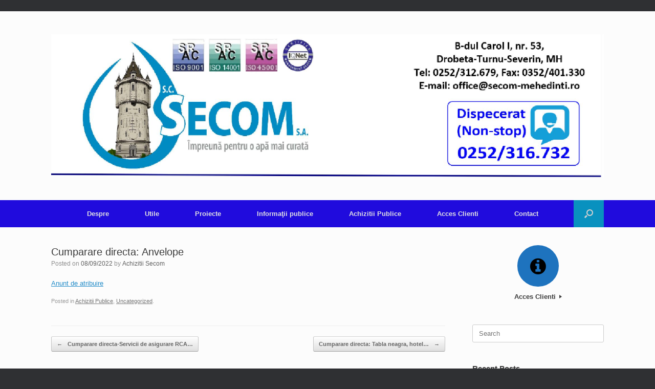

--- FILE ---
content_type: text/html; charset=UTF-8
request_url: https://www.secom-mehedinti.ro/cumparare-directa-anvelope-5/
body_size: 10708
content:
<!DOCTYPE html>
<html dir="ltr" lang="en-US" prefix="og: https://ogp.me/ns#">
<head>
	<meta charset="UTF-8" />
	<meta http-equiv="X-UA-Compatible" content="IE=10" />
	<link rel="profile" href="https://gmpg.org/xfn/11" />
	<link rel="pingback" href="https://www.secom-mehedinti.ro/xmlrpc.php" />
	<title>Cumparare directa: Anvelope - Secom Mehedinți</title>
	<style>img:is([sizes="auto" i], [sizes^="auto," i]) { contain-intrinsic-size: 3000px 1500px }</style>
	
		<!-- All in One SEO 4.9.0 - aioseo.com -->
	<meta name="description" content="Anunt de atribuire" />
	<meta name="robots" content="max-image-preview:large" />
	<meta name="author" content="Achizitii Secom"/>
	<link rel="canonical" href="https://www.secom-mehedinti.ro/cumparare-directa-anvelope-5/" />
	<meta name="generator" content="All in One SEO (AIOSEO) 4.9.0" />
		<meta property="og:locale" content="en_US" />
		<meta property="og:site_name" content="Secom Mehedinți - Împreună pentru o apă mai curată" />
		<meta property="og:type" content="article" />
		<meta property="og:title" content="Cumparare directa: Anvelope - Secom Mehedinți" />
		<meta property="og:description" content="Anunt de atribuire" />
		<meta property="og:url" content="https://www.secom-mehedinti.ro/cumparare-directa-anvelope-5/" />
		<meta property="article:published_time" content="2022-09-08T10:34:34+00:00" />
		<meta property="article:modified_time" content="2022-09-08T10:34:34+00:00" />
		<meta name="twitter:card" content="summary_large_image" />
		<meta name="twitter:title" content="Cumparare directa: Anvelope - Secom Mehedinți" />
		<meta name="twitter:description" content="Anunt de atribuire" />
		<script type="application/ld+json" class="aioseo-schema">
			{"@context":"https:\/\/schema.org","@graph":[{"@type":"BlogPosting","@id":"https:\/\/www.secom-mehedinti.ro\/cumparare-directa-anvelope-5\/#blogposting","name":"Cumparare directa: Anvelope - Secom Mehedin\u021bi","headline":"Cumparare directa: Anvelope","author":{"@id":"https:\/\/www.secom-mehedinti.ro\/author\/achizitii\/#author"},"publisher":{"@id":"https:\/\/www.secom-mehedinti.ro\/#organization"},"datePublished":"2022-09-08T13:34:34+03:00","dateModified":"2022-09-08T13:34:34+03:00","inLanguage":"en-US","mainEntityOfPage":{"@id":"https:\/\/www.secom-mehedinti.ro\/cumparare-directa-anvelope-5\/#webpage"},"isPartOf":{"@id":"https:\/\/www.secom-mehedinti.ro\/cumparare-directa-anvelope-5\/#webpage"},"articleSection":"Achizitii Publice, Uncategorized"},{"@type":"BreadcrumbList","@id":"https:\/\/www.secom-mehedinti.ro\/cumparare-directa-anvelope-5\/#breadcrumblist","itemListElement":[{"@type":"ListItem","@id":"https:\/\/www.secom-mehedinti.ro#listItem","position":1,"name":"Home","item":"https:\/\/www.secom-mehedinti.ro","nextItem":{"@type":"ListItem","@id":"https:\/\/www.secom-mehedinti.ro\/category\/uncategorized\/#listItem","name":"Uncategorized"}},{"@type":"ListItem","@id":"https:\/\/www.secom-mehedinti.ro\/category\/uncategorized\/#listItem","position":2,"name":"Uncategorized","item":"https:\/\/www.secom-mehedinti.ro\/category\/uncategorized\/","nextItem":{"@type":"ListItem","@id":"https:\/\/www.secom-mehedinti.ro\/cumparare-directa-anvelope-5\/#listItem","name":"Cumparare directa: Anvelope"},"previousItem":{"@type":"ListItem","@id":"https:\/\/www.secom-mehedinti.ro#listItem","name":"Home"}},{"@type":"ListItem","@id":"https:\/\/www.secom-mehedinti.ro\/cumparare-directa-anvelope-5\/#listItem","position":3,"name":"Cumparare directa: Anvelope","previousItem":{"@type":"ListItem","@id":"https:\/\/www.secom-mehedinti.ro\/category\/uncategorized\/#listItem","name":"Uncategorized"}}]},{"@type":"Organization","@id":"https:\/\/www.secom-mehedinti.ro\/#organization","name":"Secom Mehedin\u021bi","description":"\u00cempreun\u0103 pentru o ap\u0103 mai curat\u0103","url":"https:\/\/www.secom-mehedinti.ro\/"},{"@type":"Person","@id":"https:\/\/www.secom-mehedinti.ro\/author\/achizitii\/#author","url":"https:\/\/www.secom-mehedinti.ro\/author\/achizitii\/","name":"Achizitii Secom","image":{"@type":"ImageObject","@id":"https:\/\/www.secom-mehedinti.ro\/cumparare-directa-anvelope-5\/#authorImage","url":"https:\/\/secure.gravatar.com\/avatar\/1c763a870bccc135d8ddbfdd0a5d017f?s=96&d=mm&r=g","width":96,"height":96,"caption":"Achizitii Secom"}},{"@type":"WebPage","@id":"https:\/\/www.secom-mehedinti.ro\/cumparare-directa-anvelope-5\/#webpage","url":"https:\/\/www.secom-mehedinti.ro\/cumparare-directa-anvelope-5\/","name":"Cumparare directa: Anvelope - Secom Mehedin\u021bi","description":"Anunt de atribuire","inLanguage":"en-US","isPartOf":{"@id":"https:\/\/www.secom-mehedinti.ro\/#website"},"breadcrumb":{"@id":"https:\/\/www.secom-mehedinti.ro\/cumparare-directa-anvelope-5\/#breadcrumblist"},"author":{"@id":"https:\/\/www.secom-mehedinti.ro\/author\/achizitii\/#author"},"creator":{"@id":"https:\/\/www.secom-mehedinti.ro\/author\/achizitii\/#author"},"datePublished":"2022-09-08T13:34:34+03:00","dateModified":"2022-09-08T13:34:34+03:00"},{"@type":"WebSite","@id":"https:\/\/www.secom-mehedinti.ro\/#website","url":"https:\/\/www.secom-mehedinti.ro\/","name":"Secom Mehedin\u021bi","alternateName":"Secom","description":"\u00cempreun\u0103 pentru o ap\u0103 mai curat\u0103","inLanguage":"en-US","publisher":{"@id":"https:\/\/www.secom-mehedinti.ro\/#organization"}}]}
		</script>
		<!-- All in One SEO -->

<link rel="alternate" type="application/rss+xml" title="Secom Mehedinți &raquo; Feed" href="https://www.secom-mehedinti.ro/feed/" />
<link rel="alternate" type="application/rss+xml" title="Secom Mehedinți &raquo; Comments Feed" href="https://www.secom-mehedinti.ro/comments/feed/" />
<script type="text/javascript">
/* <![CDATA[ */
window._wpemojiSettings = {"baseUrl":"https:\/\/s.w.org\/images\/core\/emoji\/15.0.3\/72x72\/","ext":".png","svgUrl":"https:\/\/s.w.org\/images\/core\/emoji\/15.0.3\/svg\/","svgExt":".svg","source":{"concatemoji":"https:\/\/www.secom-mehedinti.ro\/wp-includes\/js\/wp-emoji-release.min.js?ver=6.7.4"}};
/*! This file is auto-generated */
!function(i,n){var o,s,e;function c(e){try{var t={supportTests:e,timestamp:(new Date).valueOf()};sessionStorage.setItem(o,JSON.stringify(t))}catch(e){}}function p(e,t,n){e.clearRect(0,0,e.canvas.width,e.canvas.height),e.fillText(t,0,0);var t=new Uint32Array(e.getImageData(0,0,e.canvas.width,e.canvas.height).data),r=(e.clearRect(0,0,e.canvas.width,e.canvas.height),e.fillText(n,0,0),new Uint32Array(e.getImageData(0,0,e.canvas.width,e.canvas.height).data));return t.every(function(e,t){return e===r[t]})}function u(e,t,n){switch(t){case"flag":return n(e,"\ud83c\udff3\ufe0f\u200d\u26a7\ufe0f","\ud83c\udff3\ufe0f\u200b\u26a7\ufe0f")?!1:!n(e,"\ud83c\uddfa\ud83c\uddf3","\ud83c\uddfa\u200b\ud83c\uddf3")&&!n(e,"\ud83c\udff4\udb40\udc67\udb40\udc62\udb40\udc65\udb40\udc6e\udb40\udc67\udb40\udc7f","\ud83c\udff4\u200b\udb40\udc67\u200b\udb40\udc62\u200b\udb40\udc65\u200b\udb40\udc6e\u200b\udb40\udc67\u200b\udb40\udc7f");case"emoji":return!n(e,"\ud83d\udc26\u200d\u2b1b","\ud83d\udc26\u200b\u2b1b")}return!1}function f(e,t,n){var r="undefined"!=typeof WorkerGlobalScope&&self instanceof WorkerGlobalScope?new OffscreenCanvas(300,150):i.createElement("canvas"),a=r.getContext("2d",{willReadFrequently:!0}),o=(a.textBaseline="top",a.font="600 32px Arial",{});return e.forEach(function(e){o[e]=t(a,e,n)}),o}function t(e){var t=i.createElement("script");t.src=e,t.defer=!0,i.head.appendChild(t)}"undefined"!=typeof Promise&&(o="wpEmojiSettingsSupports",s=["flag","emoji"],n.supports={everything:!0,everythingExceptFlag:!0},e=new Promise(function(e){i.addEventListener("DOMContentLoaded",e,{once:!0})}),new Promise(function(t){var n=function(){try{var e=JSON.parse(sessionStorage.getItem(o));if("object"==typeof e&&"number"==typeof e.timestamp&&(new Date).valueOf()<e.timestamp+604800&&"object"==typeof e.supportTests)return e.supportTests}catch(e){}return null}();if(!n){if("undefined"!=typeof Worker&&"undefined"!=typeof OffscreenCanvas&&"undefined"!=typeof URL&&URL.createObjectURL&&"undefined"!=typeof Blob)try{var e="postMessage("+f.toString()+"("+[JSON.stringify(s),u.toString(),p.toString()].join(",")+"));",r=new Blob([e],{type:"text/javascript"}),a=new Worker(URL.createObjectURL(r),{name:"wpTestEmojiSupports"});return void(a.onmessage=function(e){c(n=e.data),a.terminate(),t(n)})}catch(e){}c(n=f(s,u,p))}t(n)}).then(function(e){for(var t in e)n.supports[t]=e[t],n.supports.everything=n.supports.everything&&n.supports[t],"flag"!==t&&(n.supports.everythingExceptFlag=n.supports.everythingExceptFlag&&n.supports[t]);n.supports.everythingExceptFlag=n.supports.everythingExceptFlag&&!n.supports.flag,n.DOMReady=!1,n.readyCallback=function(){n.DOMReady=!0}}).then(function(){return e}).then(function(){var e;n.supports.everything||(n.readyCallback(),(e=n.source||{}).concatemoji?t(e.concatemoji):e.wpemoji&&e.twemoji&&(t(e.twemoji),t(e.wpemoji)))}))}((window,document),window._wpemojiSettings);
/* ]]> */
</script>
<style id='wp-emoji-styles-inline-css' type='text/css'>

	img.wp-smiley, img.emoji {
		display: inline !important;
		border: none !important;
		box-shadow: none !important;
		height: 1em !important;
		width: 1em !important;
		margin: 0 0.07em !important;
		vertical-align: -0.1em !important;
		background: none !important;
		padding: 0 !important;
	}
</style>
<link rel='stylesheet' id='wp-block-library-css' href='https://www.secom-mehedinti.ro/wp-includes/css/dist/block-library/style.min.css?ver=6.7.4' type='text/css' media='all' />
<link rel='stylesheet' id='aioseo/css/src/vue/standalone/blocks/table-of-contents/global.scss-css' href='https://www.secom-mehedinti.ro/wp-content/plugins/all-in-one-seo-pack/dist/Lite/assets/css/table-of-contents/global.e90f6d47.css?ver=4.9.0' type='text/css' media='all' />
<style id='classic-theme-styles-inline-css' type='text/css'>
/*! This file is auto-generated */
.wp-block-button__link{color:#fff;background-color:#32373c;border-radius:9999px;box-shadow:none;text-decoration:none;padding:calc(.667em + 2px) calc(1.333em + 2px);font-size:1.125em}.wp-block-file__button{background:#32373c;color:#fff;text-decoration:none}
</style>
<style id='global-styles-inline-css' type='text/css'>
:root{--wp--preset--aspect-ratio--square: 1;--wp--preset--aspect-ratio--4-3: 4/3;--wp--preset--aspect-ratio--3-4: 3/4;--wp--preset--aspect-ratio--3-2: 3/2;--wp--preset--aspect-ratio--2-3: 2/3;--wp--preset--aspect-ratio--16-9: 16/9;--wp--preset--aspect-ratio--9-16: 9/16;--wp--preset--color--black: #000000;--wp--preset--color--cyan-bluish-gray: #abb8c3;--wp--preset--color--white: #ffffff;--wp--preset--color--pale-pink: #f78da7;--wp--preset--color--vivid-red: #cf2e2e;--wp--preset--color--luminous-vivid-orange: #ff6900;--wp--preset--color--luminous-vivid-amber: #fcb900;--wp--preset--color--light-green-cyan: #7bdcb5;--wp--preset--color--vivid-green-cyan: #00d084;--wp--preset--color--pale-cyan-blue: #8ed1fc;--wp--preset--color--vivid-cyan-blue: #0693e3;--wp--preset--color--vivid-purple: #9b51e0;--wp--preset--gradient--vivid-cyan-blue-to-vivid-purple: linear-gradient(135deg,rgba(6,147,227,1) 0%,rgb(155,81,224) 100%);--wp--preset--gradient--light-green-cyan-to-vivid-green-cyan: linear-gradient(135deg,rgb(122,220,180) 0%,rgb(0,208,130) 100%);--wp--preset--gradient--luminous-vivid-amber-to-luminous-vivid-orange: linear-gradient(135deg,rgba(252,185,0,1) 0%,rgba(255,105,0,1) 100%);--wp--preset--gradient--luminous-vivid-orange-to-vivid-red: linear-gradient(135deg,rgba(255,105,0,1) 0%,rgb(207,46,46) 100%);--wp--preset--gradient--very-light-gray-to-cyan-bluish-gray: linear-gradient(135deg,rgb(238,238,238) 0%,rgb(169,184,195) 100%);--wp--preset--gradient--cool-to-warm-spectrum: linear-gradient(135deg,rgb(74,234,220) 0%,rgb(151,120,209) 20%,rgb(207,42,186) 40%,rgb(238,44,130) 60%,rgb(251,105,98) 80%,rgb(254,248,76) 100%);--wp--preset--gradient--blush-light-purple: linear-gradient(135deg,rgb(255,206,236) 0%,rgb(152,150,240) 100%);--wp--preset--gradient--blush-bordeaux: linear-gradient(135deg,rgb(254,205,165) 0%,rgb(254,45,45) 50%,rgb(107,0,62) 100%);--wp--preset--gradient--luminous-dusk: linear-gradient(135deg,rgb(255,203,112) 0%,rgb(199,81,192) 50%,rgb(65,88,208) 100%);--wp--preset--gradient--pale-ocean: linear-gradient(135deg,rgb(255,245,203) 0%,rgb(182,227,212) 50%,rgb(51,167,181) 100%);--wp--preset--gradient--electric-grass: linear-gradient(135deg,rgb(202,248,128) 0%,rgb(113,206,126) 100%);--wp--preset--gradient--midnight: linear-gradient(135deg,rgb(2,3,129) 0%,rgb(40,116,252) 100%);--wp--preset--font-size--small: 13px;--wp--preset--font-size--medium: 20px;--wp--preset--font-size--large: 36px;--wp--preset--font-size--x-large: 42px;--wp--preset--spacing--20: 0.44rem;--wp--preset--spacing--30: 0.67rem;--wp--preset--spacing--40: 1rem;--wp--preset--spacing--50: 1.5rem;--wp--preset--spacing--60: 2.25rem;--wp--preset--spacing--70: 3.38rem;--wp--preset--spacing--80: 5.06rem;--wp--preset--shadow--natural: 6px 6px 9px rgba(0, 0, 0, 0.2);--wp--preset--shadow--deep: 12px 12px 50px rgba(0, 0, 0, 0.4);--wp--preset--shadow--sharp: 6px 6px 0px rgba(0, 0, 0, 0.2);--wp--preset--shadow--outlined: 6px 6px 0px -3px rgba(255, 255, 255, 1), 6px 6px rgba(0, 0, 0, 1);--wp--preset--shadow--crisp: 6px 6px 0px rgba(0, 0, 0, 1);}:where(.is-layout-flex){gap: 0.5em;}:where(.is-layout-grid){gap: 0.5em;}body .is-layout-flex{display: flex;}.is-layout-flex{flex-wrap: wrap;align-items: center;}.is-layout-flex > :is(*, div){margin: 0;}body .is-layout-grid{display: grid;}.is-layout-grid > :is(*, div){margin: 0;}:where(.wp-block-columns.is-layout-flex){gap: 2em;}:where(.wp-block-columns.is-layout-grid){gap: 2em;}:where(.wp-block-post-template.is-layout-flex){gap: 1.25em;}:where(.wp-block-post-template.is-layout-grid){gap: 1.25em;}.has-black-color{color: var(--wp--preset--color--black) !important;}.has-cyan-bluish-gray-color{color: var(--wp--preset--color--cyan-bluish-gray) !important;}.has-white-color{color: var(--wp--preset--color--white) !important;}.has-pale-pink-color{color: var(--wp--preset--color--pale-pink) !important;}.has-vivid-red-color{color: var(--wp--preset--color--vivid-red) !important;}.has-luminous-vivid-orange-color{color: var(--wp--preset--color--luminous-vivid-orange) !important;}.has-luminous-vivid-amber-color{color: var(--wp--preset--color--luminous-vivid-amber) !important;}.has-light-green-cyan-color{color: var(--wp--preset--color--light-green-cyan) !important;}.has-vivid-green-cyan-color{color: var(--wp--preset--color--vivid-green-cyan) !important;}.has-pale-cyan-blue-color{color: var(--wp--preset--color--pale-cyan-blue) !important;}.has-vivid-cyan-blue-color{color: var(--wp--preset--color--vivid-cyan-blue) !important;}.has-vivid-purple-color{color: var(--wp--preset--color--vivid-purple) !important;}.has-black-background-color{background-color: var(--wp--preset--color--black) !important;}.has-cyan-bluish-gray-background-color{background-color: var(--wp--preset--color--cyan-bluish-gray) !important;}.has-white-background-color{background-color: var(--wp--preset--color--white) !important;}.has-pale-pink-background-color{background-color: var(--wp--preset--color--pale-pink) !important;}.has-vivid-red-background-color{background-color: var(--wp--preset--color--vivid-red) !important;}.has-luminous-vivid-orange-background-color{background-color: var(--wp--preset--color--luminous-vivid-orange) !important;}.has-luminous-vivid-amber-background-color{background-color: var(--wp--preset--color--luminous-vivid-amber) !important;}.has-light-green-cyan-background-color{background-color: var(--wp--preset--color--light-green-cyan) !important;}.has-vivid-green-cyan-background-color{background-color: var(--wp--preset--color--vivid-green-cyan) !important;}.has-pale-cyan-blue-background-color{background-color: var(--wp--preset--color--pale-cyan-blue) !important;}.has-vivid-cyan-blue-background-color{background-color: var(--wp--preset--color--vivid-cyan-blue) !important;}.has-vivid-purple-background-color{background-color: var(--wp--preset--color--vivid-purple) !important;}.has-black-border-color{border-color: var(--wp--preset--color--black) !important;}.has-cyan-bluish-gray-border-color{border-color: var(--wp--preset--color--cyan-bluish-gray) !important;}.has-white-border-color{border-color: var(--wp--preset--color--white) !important;}.has-pale-pink-border-color{border-color: var(--wp--preset--color--pale-pink) !important;}.has-vivid-red-border-color{border-color: var(--wp--preset--color--vivid-red) !important;}.has-luminous-vivid-orange-border-color{border-color: var(--wp--preset--color--luminous-vivid-orange) !important;}.has-luminous-vivid-amber-border-color{border-color: var(--wp--preset--color--luminous-vivid-amber) !important;}.has-light-green-cyan-border-color{border-color: var(--wp--preset--color--light-green-cyan) !important;}.has-vivid-green-cyan-border-color{border-color: var(--wp--preset--color--vivid-green-cyan) !important;}.has-pale-cyan-blue-border-color{border-color: var(--wp--preset--color--pale-cyan-blue) !important;}.has-vivid-cyan-blue-border-color{border-color: var(--wp--preset--color--vivid-cyan-blue) !important;}.has-vivid-purple-border-color{border-color: var(--wp--preset--color--vivid-purple) !important;}.has-vivid-cyan-blue-to-vivid-purple-gradient-background{background: var(--wp--preset--gradient--vivid-cyan-blue-to-vivid-purple) !important;}.has-light-green-cyan-to-vivid-green-cyan-gradient-background{background: var(--wp--preset--gradient--light-green-cyan-to-vivid-green-cyan) !important;}.has-luminous-vivid-amber-to-luminous-vivid-orange-gradient-background{background: var(--wp--preset--gradient--luminous-vivid-amber-to-luminous-vivid-orange) !important;}.has-luminous-vivid-orange-to-vivid-red-gradient-background{background: var(--wp--preset--gradient--luminous-vivid-orange-to-vivid-red) !important;}.has-very-light-gray-to-cyan-bluish-gray-gradient-background{background: var(--wp--preset--gradient--very-light-gray-to-cyan-bluish-gray) !important;}.has-cool-to-warm-spectrum-gradient-background{background: var(--wp--preset--gradient--cool-to-warm-spectrum) !important;}.has-blush-light-purple-gradient-background{background: var(--wp--preset--gradient--blush-light-purple) !important;}.has-blush-bordeaux-gradient-background{background: var(--wp--preset--gradient--blush-bordeaux) !important;}.has-luminous-dusk-gradient-background{background: var(--wp--preset--gradient--luminous-dusk) !important;}.has-pale-ocean-gradient-background{background: var(--wp--preset--gradient--pale-ocean) !important;}.has-electric-grass-gradient-background{background: var(--wp--preset--gradient--electric-grass) !important;}.has-midnight-gradient-background{background: var(--wp--preset--gradient--midnight) !important;}.has-small-font-size{font-size: var(--wp--preset--font-size--small) !important;}.has-medium-font-size{font-size: var(--wp--preset--font-size--medium) !important;}.has-large-font-size{font-size: var(--wp--preset--font-size--large) !important;}.has-x-large-font-size{font-size: var(--wp--preset--font-size--x-large) !important;}
:where(.wp-block-post-template.is-layout-flex){gap: 1.25em;}:where(.wp-block-post-template.is-layout-grid){gap: 1.25em;}
:where(.wp-block-columns.is-layout-flex){gap: 2em;}:where(.wp-block-columns.is-layout-grid){gap: 2em;}
:root :where(.wp-block-pullquote){font-size: 1.5em;line-height: 1.6;}
</style>
<link rel='stylesheet' id='vantage-style-css' href='https://www.secom-mehedinti.ro/wp-content/themes/vantage/style.css?ver=1.20.2' type='text/css' media='all' />
<link rel='stylesheet' id='font-awesome-css' href='https://www.secom-mehedinti.ro/wp-content/themes/vantage/fontawesome/css/font-awesome.css?ver=4.6.2' type='text/css' media='all' />
<link rel='stylesheet' id='siteorigin-mobilenav-css' href='https://www.secom-mehedinti.ro/wp-content/themes/vantage/inc/mobilenav/css/mobilenav.css?ver=1.20.2' type='text/css' media='all' />
<link rel='stylesheet' id='tablepress-default-css' href='https://www.secom-mehedinti.ro/wp-content/plugins/tablepress/css/build/default.css?ver=3.2.5' type='text/css' media='all' />
<script type="text/javascript" src="https://www.secom-mehedinti.ro/wp-includes/js/tinymce/tinymce.min.js?ver=49110-20201110" id="wp-tinymce-root-js"></script>
<script type="text/javascript" src="https://www.secom-mehedinti.ro/wp-includes/js/tinymce/plugins/compat3x/plugin.min.js?ver=49110-20201110" id="wp-tinymce-js"></script>
<script type="text/javascript" src="https://www.secom-mehedinti.ro/wp-includes/js/jquery/jquery.min.js?ver=3.7.1" id="jquery-core-js"></script>
<script type="text/javascript" src="https://www.secom-mehedinti.ro/wp-includes/js/jquery/jquery-migrate.min.js?ver=3.4.1" id="jquery-migrate-js"></script>
<script type="text/javascript" src="https://www.secom-mehedinti.ro/wp-content/themes/vantage/js/jquery.flexslider.min.js?ver=2.1" id="jquery-flexslider-js"></script>
<script type="text/javascript" src="https://www.secom-mehedinti.ro/wp-content/themes/vantage/js/jquery.touchSwipe.min.js?ver=1.6.6" id="jquery-touchswipe-js"></script>
<script type="text/javascript" id="vantage-main-js-extra">
/* <![CDATA[ */
var vantage = {"fitvids":"1"};
/* ]]> */
</script>
<script type="text/javascript" src="https://www.secom-mehedinti.ro/wp-content/themes/vantage/js/jquery.theme-main.min.js?ver=1.20.2" id="vantage-main-js"></script>
<script type="text/javascript" src="https://www.secom-mehedinti.ro/wp-content/themes/vantage/js/jquery.fitvids.min.js?ver=1.0" id="jquery-fitvids-js"></script>
<!--[if lt IE 9]>
<script type="text/javascript" src="https://www.secom-mehedinti.ro/wp-content/themes/vantage/js/html5.min.js?ver=3.7.3" id="vantage-html5-js"></script>
<![endif]-->
<!--[if (gte IE 6)&(lte IE 8)]>
<script type="text/javascript" src="https://www.secom-mehedinti.ro/wp-content/themes/vantage/js/selectivizr.min.js?ver=1.0.3b" id="vantage-selectivizr-js"></script>
<![endif]-->
<script type="text/javascript" id="siteorigin-mobilenav-js-extra">
/* <![CDATA[ */
var mobileNav = {"search":{"url":"https:\/\/www.secom-mehedinti.ro","placeholder":"Search"},"text":{"navigate":"Menu","back":"Back","close":"Close"},"nextIconUrl":"https:\/\/www.secom-mehedinti.ro\/wp-content\/themes\/vantage\/inc\/mobilenav\/images\/next.png","mobileMenuClose":"<i class=\"fa fa-times\"><\/i>"};
/* ]]> */
</script>
<script type="text/javascript" src="https://www.secom-mehedinti.ro/wp-content/themes/vantage/inc/mobilenav/js/mobilenav.min.js?ver=1.20.2" id="siteorigin-mobilenav-js"></script>
<link rel="https://api.w.org/" href="https://www.secom-mehedinti.ro/wp-json/" /><link rel="alternate" title="JSON" type="application/json" href="https://www.secom-mehedinti.ro/wp-json/wp/v2/posts/13392" /><link rel="EditURI" type="application/rsd+xml" title="RSD" href="https://www.secom-mehedinti.ro/xmlrpc.php?rsd" />
<meta name="generator" content="WordPress 6.7.4" />
<link rel='shortlink' href='https://www.secom-mehedinti.ro/?p=13392' />
<link rel="alternate" title="oEmbed (JSON)" type="application/json+oembed" href="https://www.secom-mehedinti.ro/wp-json/oembed/1.0/embed?url=https%3A%2F%2Fwww.secom-mehedinti.ro%2Fcumparare-directa-anvelope-5%2F" />
<link rel="alternate" title="oEmbed (XML)" type="text/xml+oembed" href="https://www.secom-mehedinti.ro/wp-json/oembed/1.0/embed?url=https%3A%2F%2Fwww.secom-mehedinti.ro%2Fcumparare-directa-anvelope-5%2F&#038;format=xml" />
<meta name="viewport" content="width=device-width, initial-scale=1" />		<style type="text/css">
			.so-mobilenav-mobile + * { display: none; }
			@media screen and (max-width: 480px) { .so-mobilenav-mobile + * { display: block; } .so-mobilenav-standard + * { display: none; } .site-navigation #search-icon { display: none; } .has-menu-search .main-navigation ul { margin-right: 0 !important; } }
		</style>
		<style type="text/css" media="screen">
		#footer-widgets .widget { width: 100%; }
		#masthead-widgets .widget { width: 100%; }
	</style>
	<style type="text/css" id="vantage-footer-widgets">#footer-widgets aside { width : 100%; }</style> <style type="text/css" id="customizer-css">#masthead.site-header .hgroup .site-title, #masthead.masthead-logo-in-menu .logo > .site-title { font-size: 36px } .main-navigation ul { text-align: center } .main-navigation, .site-header .shopping-cart-dropdown { background-color: #200bdd } .main-navigation ul ul { background-color: #200bdd } .main-navigation ul li:hover > a, .main-navigation ul li.focus > a, #search-icon #search-icon-icon:hover, #search-icon #search-icon-icon:focus, .site-header .shopping-cart-link .shopping-cart-count { background-color: #0090d8 } .main-navigation ul ul li:hover > a, .main-navigation ul ul li.focus > a { background-color: #0090d8 } .main-navigation ul li.current-menu-item > a, .main-navigation ul li.current_page_item > a  { background-color: #200bdd } #search-icon #search-icon-icon { background-color: #0991bf } #search-icon .searchform { background-color: #0991bf } .mobile-nav-frame { background-color: #408ba0 } .mobile-nav-frame .title { background-color: #408ba0 } .mobile-nav-frame ul { background-color: #408ba0 } a.button, button, html input[type="button"], input[type="reset"], input[type="submit"], .post-navigation a, #image-navigation a, article.post .more-link, article.page .more-link, .paging-navigation a, .woocommerce #page-wrapper .button, .woocommerce a.button, .woocommerce .checkout-button, .woocommerce input.button, #infinite-handle span button { text-shadow: none } a.button, button, html input[type="button"], input[type="reset"], input[type="submit"], .post-navigation a, #image-navigation a, article.post .more-link, article.page .more-link, .paging-navigation a, .woocommerce #page-wrapper .button, .woocommerce a.button, .woocommerce .checkout-button, .woocommerce input.button, .woocommerce #respond input#submit.alt, .woocommerce a.button.alt, .woocommerce button.button.alt, .woocommerce input.button.alt, #infinite-handle span { -webkit-box-shadow: none; -moz-box-shadow: none; box-shadow: none } </style></head>

<body class="post-template-default single single-post postid-13392 single-format-standard group-blog responsive layout-full no-js has-sidebar has-menu-search page-layout-default mobilenav">

<p style="height:2px;width;2px;overflow:hidden;"> try this web-site <a href="https://www.bookhave.com/">fake watches</a>.visit their website <a href="https://rolexrolexwatches.club/">rolexrolexwatches</a>.try this site <a href="https://www.feelreplica.com/">replica watches</a>.read this article <a href="https://rolexreplica-watch.net/">fake rolex</a>.inexpensive <a href="https://www.fakewatches.es/">www.fakewatches.es</a>.Wiht 60% Discount <a href="https://www.kupreplikerolex.pl/">repliki zegarków szwajcarskich</a>.To learn more about <a href="https://luxuryreplica-watches.com/">replica luxury watches</a>.costly and then again, the copies are of less expense. <a href="https://www.replica-watches.me/">best replica watch site</a>.Web Site <a href="https://www.coolwatchesbuy.com/">https://www.ban-watches.com/</a>.this <a href="https://www.mortgagewatches.com/">replica rolex</a>.look here <a href="https://www.medicinewatches.com/">medicinewatches.com</a>.i loved this <a href="https://www.consultingwatches.com/">consultingwatches</a>.click to read more <a href="https://www.pharmacywatches.com/">pharmacywatches</a>.click for more <a href="https://www.epatekphilippe.com">https://www.epatekphilippe.com/</a>.70% off <a href="https://www.computerbellross.com">computerbellross</a>.browse this site <a href="https://www.healthtagheuer.com">https://www.healthtagheuer.com</a>.useful reference <a href="https://www.richardmillecase.com">https://www.richardmillecase.com/</a>.Read More Here <a href="https://www.coffeewatches.com/">coffeewatches</a>.go now <a href="https://www.telecomwatches.com/">fake watches</a>. </p>
<div id="page-wrapper">

	<a class="skip-link screen-reader-text" href="#content">Skip to content</a>

	
	
		<header id="masthead" class="site-header" role="banner">

	<div class="hgroup full-container ">

		
			<a href="https://www.secom-mehedinti.ro/" title="Secom Mehedinți" rel="home" class="logo">
				<img src="https://www.secom-mehedinti.ro/wp-content/uploads/2024/06/secom.png"  class="logo-height-constrain"  width="1080"  height="279"  alt="Secom Mehedinți Logo"  />			</a>
			
				<div class="support-text">
									</div>

			
		
	</div><!-- .hgroup.full-container -->

	
<nav class="site-navigation main-navigation primary use-sticky-menu">

	<div class="full-container">
				
					<div id="so-mobilenav-standard-1" data-id="1" class="so-mobilenav-standard"></div><div class="menu-136465-container"><ul id="menu-136465" class="menu"><li id="menu-item-92" class="menu-item menu-item-type-post_type menu-item-object-page menu-item-has-children menu-item-92"><a href="https://www.secom-mehedinti.ro/despre-companie/">Despre</a>
<ul class="sub-menu">
	<li id="menu-item-96" class="menu-item menu-item-type-post_type menu-item-object-page menu-item-96"><a href="https://www.secom-mehedinti.ro/despre-companie/prezentare/">Prezentare</a></li>
	<li id="menu-item-112" class="menu-item menu-item-type-custom menu-item-object-custom menu-item-has-children menu-item-112"><a href="https://www.secom-mehedinti.ro/despre-companie/echipa-manageriala/"><span class="icon"></span>Echipa managerială</a>
	<ul class="sub-menu">
		<li id="menu-item-94" class="menu-item menu-item-type-post_type menu-item-object-page menu-item-has-children menu-item-94"><a href="https://www.secom-mehedinti.ro/despre-companie/echipa-manageriala/conducere-executiva/">Conducere executivă</a>
		<ul class="sub-menu">
			<li id="menu-item-18169" class="menu-item menu-item-type-post_type menu-item-object-page menu-item-18169"><a href="https://www.secom-mehedinti.ro/cv-uri-2/">CV-uri</a></li>
			<li id="menu-item-18170" class="menu-item menu-item-type-post_type menu-item-object-page menu-item-18170"><a href="https://www.secom-mehedinti.ro/declaratii-de-avere-si-interese/">Declaratii de avere si interese</a></li>
			<li id="menu-item-18171" class="menu-item menu-item-type-post_type menu-item-object-page menu-item-18171"><a href="https://www.secom-mehedinti.ro/contracte-de-mandat-2/">Contracte de mandat</a></li>
		</ul>
</li>
		<li id="menu-item-95" class="menu-item menu-item-type-post_type menu-item-object-page menu-item-has-children menu-item-95"><a href="https://www.secom-mehedinti.ro/despre-companie/echipa-manageriala/consiliul-de-administratie/">Consiliul de administraţie</a>
		<ul class="sub-menu">
			<li id="menu-item-18150" class="menu-item menu-item-type-post_type menu-item-object-page menu-item-18150"><a href="https://www.secom-mehedinti.ro/data-incetarii-mandatului-fiecarui-membru-ca/">Data incetarii mandatului fiecarui membru CA</a></li>
			<li id="menu-item-18151" class="menu-item menu-item-type-post_type menu-item-object-page menu-item-18151"><a href="https://www.secom-mehedinti.ro/afilierea-politica-a-fiecarui-membru-ca/">Afilierea politica a fiecarui membru CA</a></li>
			<li id="menu-item-18152" class="menu-item menu-item-type-post_type menu-item-object-page menu-item-18152"><a href="https://www.secom-mehedinti.ro/statutul-fiercarui-membru-ca-definitiv-sau-provizoriu/">Statutul fiercarui membru CA (definitiv sau provizoriu)</a></li>
			<li id="menu-item-18140" class="menu-item menu-item-type-post_type menu-item-object-page menu-item-18140"><a href="https://www.secom-mehedinti.ro/cv-uri/">CV-uri</a></li>
			<li id="menu-item-887" class="menu-item menu-item-type-post_type menu-item-object-page menu-item-887"><a href="https://www.secom-mehedinti.ro/despre-companie/echipa-manageriala/declaratii-de-avere-si-interese/">Declaratii de avere si interese</a></li>
			<li id="menu-item-18153" class="menu-item menu-item-type-post_type menu-item-object-page menu-item-18153"><a href="https://www.secom-mehedinti.ro/contracte-de-mandat/">Contracte de mandat</a></li>
		</ul>
</li>
	</ul>
</li>
</ul>
</li>
<li id="menu-item-108" class="menu-item menu-item-type-post_type menu-item-object-page menu-item-has-children menu-item-108"><a href="https://www.secom-mehedinti.ro/informatii-utile/">Utile</a>
<ul class="sub-menu">
	<li id="menu-item-10767" class="menu-item menu-item-type-post_type menu-item-object-page menu-item-10767"><a href="https://www.secom-mehedinti.ro/formulare-tip/">Formulare tip</a></li>
	<li id="menu-item-232" class="menu-item menu-item-type-post_type menu-item-object-page menu-item-232"><a href="https://www.secom-mehedinti.ro/informatii-utile/calitatea-apei/">Calitatea apei</a></li>
	<li id="menu-item-109" class="menu-item menu-item-type-post_type menu-item-object-page menu-item-109"><a href="https://www.secom-mehedinti.ro/informatii-utile/preturi-si-tarife/">Preţuri şi tarife</a></li>
	<li id="menu-item-133" class="menu-item menu-item-type-post_type menu-item-object-page menu-item-133"><a href="https://www.secom-mehedinti.ro/informatii-utile/modalitati-de-plata/">Modalități de plată</a></li>
	<li id="menu-item-3887" class="menu-item menu-item-type-post_type menu-item-object-page menu-item-3887"><a href="https://www.secom-mehedinti.ro/apa-pluviala-meteorica/">Apa pluvială (meteorică)</a></li>
	<li id="menu-item-7665" class="menu-item menu-item-type-post_type menu-item-object-page menu-item-7665"><a href="https://www.secom-mehedinti.ro/informatii-utile/">Raport anual</a></li>
</ul>
</li>
<li id="menu-item-244" class="menu-item menu-item-type-post_type menu-item-object-page menu-item-has-children menu-item-244"><a href="https://www.secom-mehedinti.ro/proiecte/">Proiecte</a>
<ul class="sub-menu">
	<li id="menu-item-254" class="menu-item menu-item-type-post_type menu-item-object-page menu-item-254"><a href="https://www.secom-mehedinti.ro/proiecte/ispa/">ISPA (2005 &#8211; 2011)</a></li>
	<li id="menu-item-645" class="menu-item menu-item-type-custom menu-item-object-custom menu-item-645"><a href="https://fc.secom-mehedinti.ro/"><span class="icon"></span>Coeziune (2012 &#8211; 2016)</a></li>
	<li id="menu-item-1311" class="menu-item menu-item-type-post_type menu-item-object-page menu-item-has-children menu-item-1311"><a href="https://www.secom-mehedinti.ro/poim-2014-2020/">POIM (2014 – 2020) &#8211; Fazat</a>
	<ul class="sub-menu">
		<li id="menu-item-1324" class="menu-item menu-item-type-post_type menu-item-object-page menu-item-1324"><a href="https://www.secom-mehedinti.ro/descrierea-proiectului/">Descrierea proiectului – fazat</a></li>
		<li id="menu-item-1325" class="menu-item menu-item-type-post_type menu-item-object-page menu-item-1325"><a href="https://www.secom-mehedinti.ro/componente/">Componente</a></li>
		<li id="menu-item-1326" class="menu-item menu-item-type-post_type menu-item-object-page menu-item-1326"><a href="https://www.secom-mehedinti.ro/beneficiari-si-parteneri/">Beneficiari si parteneri</a></li>
	</ul>
</li>
	<li id="menu-item-5391" class="menu-item menu-item-type-post_type menu-item-object-page menu-item-has-children menu-item-5391"><a href="https://www.secom-mehedinti.ro/poim-2014-2020-2/">POIM (2014 – 2020)- Sprijin</a>
	<ul class="sub-menu">
		<li id="menu-item-5390" class="menu-item menu-item-type-post_type menu-item-object-page menu-item-5390"><a href="https://www.secom-mehedinti.ro/descrierea-proiectului-2/">Descrierea proiectului</a></li>
		<li id="menu-item-5394" class="menu-item menu-item-type-post_type menu-item-object-page menu-item-5394"><a href="https://www.secom-mehedinti.ro/anunturi/">Anunturi</a></li>
	</ul>
</li>
	<li id="menu-item-10824" class="menu-item menu-item-type-post_type menu-item-object-page menu-item-has-children menu-item-10824"><a href="https://www.secom-mehedinti.ro/poim-2014-2020-3/">Poim 2014-2020/PDD 2021-2027</a>
	<ul class="sub-menu">
		<li id="menu-item-15483" class="menu-item menu-item-type-post_type menu-item-object-page menu-item-15483"><a href="https://www.secom-mehedinti.ro/cl1-lot1/">CL1 LOT1</a></li>
		<li id="menu-item-16642" class="menu-item menu-item-type-post_type menu-item-object-page menu-item-16642"><a href="https://www.secom-mehedinti.ro/cl2/">CL2</a></li>
		<li id="menu-item-16649" class="menu-item menu-item-type-post_type menu-item-object-page menu-item-16649"><a href="https://www.secom-mehedinti.ro/cl5/">CL5</a></li>
		<li id="menu-item-22682" class="menu-item menu-item-type-post_type menu-item-object-page menu-item-22682"><a href="https://www.secom-mehedinti.ro/cl7/">CL7</a></li>
		<li id="menu-item-21824" class="menu-item menu-item-type-post_type menu-item-object-page menu-item-21824"><a href="https://www.secom-mehedinti.ro/cl9/">CL9</a></li>
		<li id="menu-item-10834" class="menu-item menu-item-type-post_type menu-item-object-page menu-item-10834"><a href="https://www.secom-mehedinti.ro/descrierea-proiectului-4/">Descrierea Proiectului</a></li>
		<li id="menu-item-10843" class="menu-item menu-item-type-post_type menu-item-object-page menu-item-10843"><a href="https://www.secom-mehedinti.ro/comunicat-presa-poim-2014-2020/">Comunicat presa POIM 2014-2020</a></li>
		<li id="menu-item-10849" class="menu-item menu-item-type-post_type menu-item-object-page menu-item-10849"><a href="https://www.secom-mehedinti.ro/beneficiari-si-parteneri-2/">Beneficiari si parteneri</a></li>
	</ul>
</li>
</ul>
</li>
<li id="menu-item-97" class="menu-item menu-item-type-post_type menu-item-object-page menu-item-has-children menu-item-97"><a href="https://www.secom-mehedinti.ro/informatii-publice/">Informaţii publice</a>
<ul class="sub-menu">
	<li id="menu-item-23199" class="menu-item menu-item-type-post_type menu-item-object-page menu-item-23199"><a href="https://www.secom-mehedinti.ro/informatii-de-interes-public/">Informaţii de interes public</a></li>
	<li id="menu-item-19861" class="menu-item menu-item-type-post_type menu-item-object-page menu-item-19861"><a href="https://www.secom-mehedinti.ro/plan-de-integritate/">Integritate</a></li>
	<li id="menu-item-113" class="menu-item menu-item-type-custom menu-item-object-custom menu-item-has-children menu-item-113"><a href="https://www.secom-mehedinti.ro/informatii-publice/agoa-si-agea/"><span class="icon"></span>AGOA şi AGEA</a>
	<ul class="sub-menu">
		<li id="menu-item-99" class="menu-item menu-item-type-post_type menu-item-object-page menu-item-99"><a href="https://www.secom-mehedinti.ro/informatii-publice/agoa-si-agea/convocator/">Convocator</a></li>
		<li id="menu-item-100" class="menu-item menu-item-type-post_type menu-item-object-page menu-item-100"><a href="https://www.secom-mehedinti.ro/informatii-publice/agoa-si-agea/hotarari/">Hotărâri</a></li>
	</ul>
</li>
	<li id="menu-item-114" class="menu-item menu-item-type-custom menu-item-object-custom menu-item-has-children menu-item-114"><a href="#"><span class="icon"></span>Consiliul de administraţie</a>
	<ul class="sub-menu">
		<li id="menu-item-102" class="menu-item menu-item-type-post_type menu-item-object-page menu-item-102"><a href="https://www.secom-mehedinti.ro/informatii-publice/consiliul-de-administratie/anunturi-hotarari/">Anunţuri/Hotărâri</a></li>
		<li id="menu-item-103" class="menu-item menu-item-type-post_type menu-item-object-page menu-item-103"><a href="https://www.secom-mehedinti.ro/informatii-publice/consiliul-de-administratie/rapoarte/">Rapoarte</a></li>
	</ul>
</li>
	<li id="menu-item-115" class="menu-item menu-item-type-custom menu-item-object-custom menu-item-has-children menu-item-115"><a href="#"><span class="icon"></span>Financiar</a>
	<ul class="sub-menu">
		<li id="menu-item-106" class="menu-item menu-item-type-post_type menu-item-object-page menu-item-106"><a href="https://www.secom-mehedinti.ro/informatii-publice/financiar/raportari-de-audit-anual/">Raportări de audit anual</a></li>
		<li id="menu-item-105" class="menu-item menu-item-type-post_type menu-item-object-page menu-item-105"><a href="https://www.secom-mehedinti.ro/informatii-publice/financiar/raportari-contabile-semestriale/">Raportări contabile semestriale</a></li>
		<li id="menu-item-107" class="menu-item menu-item-type-post_type menu-item-object-page menu-item-107"><a href="https://www.secom-mehedinti.ro/informatii-publice/financiar/situatii-financiare-anuale/">Situaţii financiare anuale</a></li>
	</ul>
</li>
	<li id="menu-item-721" class="menu-item menu-item-type-post_type menu-item-object-page menu-item-has-children menu-item-721"><a href="https://www.secom-mehedinti.ro/informatii-publice/laborator-apa-potabila/">Laborator apa potabila</a>
	<ul class="sub-menu">
		<li id="menu-item-694" class="menu-item menu-item-type-post_type menu-item-object-page menu-item-694"><a href="https://www.secom-mehedinti.ro/informatii-publice/anunturi-publice/">Anunturi Publice</a></li>
	</ul>
</li>
	<li id="menu-item-742" class="menu-item menu-item-type-post_type menu-item-object-page menu-item-742"><a href="https://www.secom-mehedinti.ro/calitate-apa-potabila-analize-periodice/">Apa potabila (analize periodice)</a></li>
	<li id="menu-item-7639" class="menu-item menu-item-type-post_type menu-item-object-page menu-item-7639"><a href="https://www.secom-mehedinti.ro/analize-ape-uzate/">Analize ape uzate</a></li>
</ul>
</li>
<li id="menu-item-1410" class="menu-item menu-item-type-taxonomy menu-item-object-category current-post-ancestor current-menu-parent current-post-parent menu-item-1410"><a href="https://www.secom-mehedinti.ro/category/achizitii-publice/">Achizitii Publice</a></li>
<li id="menu-item-1789" class="menu-item menu-item-type-custom menu-item-object-custom menu-item-1789"><a href="http://secom.emsys.ro/CUSTOMER_PORTAL/welcome.jsp"><span class="icon"></span>Acces Clienti</a></li>
<li id="menu-item-91" class="menu-item menu-item-type-post_type menu-item-object-page menu-item-91"><a href="https://www.secom-mehedinti.ro/contact/">Contact</a></li>
</ul></div><div id="so-mobilenav-mobile-1" data-id="1" class="so-mobilenav-mobile"></div><div class="menu-mobilenav-container"><ul id="mobile-nav-item-wrap-1" class="menu"><li><a href="#" class="mobilenav-main-link" data-id="1"><span class="mobile-nav-icon"></span>Menu</a></li></ul></div>		
		
					<div id="search-icon">
				<div id="search-icon-icon" tabindex="0" aria-label="Open the search"><div class="vantage-icon-search"></div></div>
				
<form method="get" class="searchform" action="https://www.secom-mehedinti.ro/" role="search">
	<label for="search-form" class="screen-reader-text">Search for:</label>
	<input type="search" name="s" class="field" id="search-form" value="" placeholder="Search"/>
</form>
			</div>
					</div>
</nav><!-- .site-navigation .main-navigation -->

</header><!-- #masthead .site-header -->

	
	
	
	
	<div id="main" class="site-main">
		<div class="full-container">
			
<div id="primary" class="content-area">
	<div id="content" class="site-content" role="main">

	
		
<article id="post-13392" class="post post-13392 type-post status-publish format-standard hentry category-achizitii-publice category-uncategorized">

	<div class="entry-main">

		
					<header class="entry-header">

				
									<h1 class="entry-title">Cumparare directa: Anvelope</h1>
				
									<div class="entry-meta">
						Posted on <a href="https://www.secom-mehedinti.ro/cumparare-directa-anvelope-5/" title="1:34 pm" rel="bookmark"><time class="entry-date" datetime="2022-09-08T13:34:34+03:00">08/09/2022</time></a><time class="updated" datetime="2022-09-08T13:34:34+03:00">08/09/2022</time> <span class="byline"> by <span class="author vcard"><a class="url fn n" href="https://www.secom-mehedinti.ro/author/achizitii/" title="View all posts by Achizitii Secom" rel="author">Achizitii Secom</a></span></span> 					</div><!-- .entry-meta -->
				
			</header><!-- .entry-header -->
		
		<div class="entry-content">
			<p><a href="https://www.secom-mehedinti.ro/wp-content/uploads/2022/09/anunt-de-atribuire-3.pdf" target="_blank" rel="noopener">Anunt de atribuire</a></p>
					</div><!-- .entry-content -->

					<div class="entry-categories">
				Posted in <a href="https://www.secom-mehedinti.ro/category/achizitii-publice/" rel="category tag">Achizitii Publice</a>, <a href="https://www.secom-mehedinti.ro/category/uncategorized/" rel="category tag">Uncategorized</a>.			</div>
		
		
		
	</div>

</article><!-- #post-13392 -->

			<nav id="nav-below" class="site-navigation post-navigation">
		<h2 class="assistive-text">Post navigation</h2>

	
		<div class="single-nav-wrapper">
			<div class="nav-previous"><a href="https://www.secom-mehedinti.ro/cumparare-directa-servicii-de-asigurare-rca-si-casco/" rel="prev"><span class="meta-nav">&larr;</span> Cumparare directa-Servicii de asigurare RCA&hellip;</a></div>			<div class="nav-next"><a href="https://www.secom-mehedinti.ro/cumparare-directa-tabla-neagra-hotel-beton-plasa-stm/" rel="next">Cumparare directa: Tabla neagra, hotel&hellip; <span class="meta-nav">&rarr;</span></a></div>		</div>

	
	</nav><!-- #nav-below -->
	
		
		
	
	</div><!-- #content .site-content -->
</div><!-- #primary .content-area -->


<div id="secondary" class="widget-area" role="complementary">
		<aside id="circleicon-widget-4" class="widget widget_circleicon-widget">		<div class="circle-icon-box circle-icon-position-top circle-icon-hide-box circle-icon-size-medium ">
							<div class="circle-icon-wrapper">
										<a href="http://secom.emsys.ro/CUSTOMER_PORTAL/welcome.jsp" class="link-icon" target="_blank">					<div class="circle-icon icon-style-set" style="background-color: #1e73be">
													<div class="fa fa-info-circle" style="color: #000000"></div>
											</div> 
					</a>				</div>
			
							<a href="http://secom.emsys.ro/CUSTOMER_PORTAL/welcome.jsp" class="link-title" target="_blank">
													</a>
			
										<a href="http://secom.emsys.ro/CUSTOMER_PORTAL/welcome.jsp" class="more-button" target="_blank">Acces Clienti <i></i></a>
					</div>
		</aside><aside id="search-2" class="widget widget_search">
<form method="get" class="searchform" action="https://www.secom-mehedinti.ro/" role="search">
	<label for="search-form" class="screen-reader-text">Search for:</label>
	<input type="search" name="s" class="field" id="search-form" value="" placeholder="Search"/>
</form>
</aside>
		<aside id="recent-posts-2" class="widget widget_recent_entries">
		<h3 class="widget-title">Recent Posts</h3>
		<ul>
											<li>
					<a href="https://www.secom-mehedinti.ro/cumparare-directa-inspectie-tehnica-adr-stelaj/">Cumparare directa Inspectie Tehnica ADR Stelaj</a>
									</li>
											<li>
					<a href="https://www.secom-mehedinti.ro/cumparare-directa-materiale-birotica-47/">Cumparare directa materiale birotica</a>
									</li>
											<li>
					<a href="https://www.secom-mehedinti.ro/cumparare-directa-ventilatorcalorifer/">Cumparare directa Ventilator+calorifer</a>
									</li>
											<li>
					<a href="https://www.secom-mehedinti.ro/cumparare-directa-mentenanta-gis/">Cumparare directa: Mentenanta GIS</a>
									</li>
											<li>
					<a href="https://www.secom-mehedinti.ro/cumparare-directa-scaun-birou-5/">Cumparare directa scaun birou</a>
									</li>
					</ul>

		</aside>	</div><!-- #secondary .widget-area -->

					</div><!-- .full-container -->
	</div><!-- #main .site-main -->

	
	
	<footer id="colophon" class="site-footer" role="contentinfo">

			<div id="footer-widgets" class="full-container">
			<aside id="circleicon-widget-3" class="widget widget_circleicon-widget">		<div class="circle-icon-box circle-icon-position-top circle-icon-hide-box circle-icon-size-small ">
							<div class="circle-icon-wrapper">
										<div class="circle-icon icon-style-set" style="background-color: #1e73be">
													<div class="fa fa-sign-in" style="color: #000000"></div>
											</div> 
									</div>
			
									
										<a href="https://webmail.secom-mehedinti.ro/" class="more-button" target="_blank">Web-mail <i></i></a>
					</div>
		</aside>		</div><!-- #footer-widgets -->
	
	
	<div id="theme-attribution">A <a href="https://siteorigin.com">SiteOrigin</a> Theme</div>
</footer><!-- #colophon .site-footer -->

	
</div><!-- #page-wrapper -->


<a href="#" id="scroll-to-top" class="scroll-to-top" title="Back To Top"><span class="vantage-icon-arrow-up"></span></a><script type="module"  src="https://www.secom-mehedinti.ro/wp-content/plugins/all-in-one-seo-pack/dist/Lite/assets/table-of-contents.95d0dfce.js?ver=4.9.0" id="aioseo/js/src/vue/standalone/blocks/table-of-contents/frontend.js-js"></script>

<script defer src="https://static.cloudflareinsights.com/beacon.min.js/vcd15cbe7772f49c399c6a5babf22c1241717689176015" integrity="sha512-ZpsOmlRQV6y907TI0dKBHq9Md29nnaEIPlkf84rnaERnq6zvWvPUqr2ft8M1aS28oN72PdrCzSjY4U6VaAw1EQ==" data-cf-beacon='{"version":"2024.11.0","token":"e859ef919f81482a9fd67a619560371c","r":1,"server_timing":{"name":{"cfCacheStatus":true,"cfEdge":true,"cfExtPri":true,"cfL4":true,"cfOrigin":true,"cfSpeedBrain":true},"location_startswith":null}}' crossorigin="anonymous"></script>
</body>
</html>

<!-- Dynamic page generated in 0.133 seconds. -->
<!-- Cached page generated by WP-Super-Cache on 2025-11-17 09:15:34 -->

<!-- super cache -->